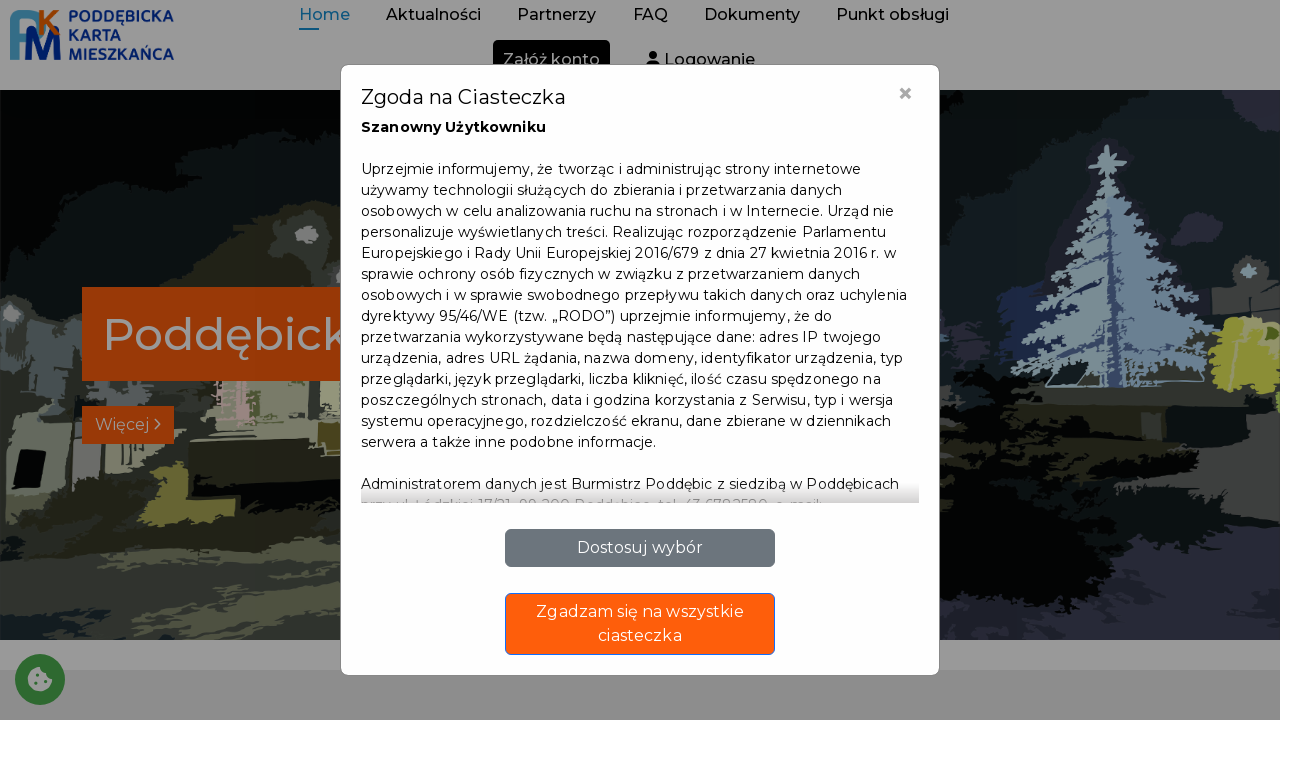

--- FILE ---
content_type: text/html;charset=UTF-8
request_url: https://kartamieszkanca.poddebice.pl/?kategoriaTag=%22Z%20Kart%C4%85%20Mieszka%C5%84ca%22
body_size: 24694
content:
<!DOCTYPE html>
<html lang="pl">

    <head>
        <meta charset="utf-8">
        <meta http-equiv="X-UA-Compatible" content="IE=edge">
        <meta name="viewport" content="width=device-width, initial-scale=1, shrink-to-fit=no">
        <meta name="description" content="Portal Mieszkańca wraz z Panelem Mieszkańca">
        <meta name="author" content="qb.com.pl">
        <meta name="keywords" content="Karta Mieszkańca">



            <title>Karta Mieszkańca</title>

        <meta name="deklaracja-dostępności" content=''>

        <script>
            if (window.location.hostname.indexOf("www") == 0) {
                window.location = window.location.href.replace("www.", "");
            }
        </script>

        <link rel="shortcut icon" href="/cmsImages/favicon.png" type="image/x-icon">
        <link rel="apple-touch-icon" type="image/x-icon" href='/cmsImages/favicon.png'>
        <link rel="apple-touch-icon" type="image/x-icon" sizes="72x72" href='/cmsImages/favicon.png?width=72'>
        <link rel="apple-touch-icon" type="image/x-icon" sizes="114x114" href='/cmsImages/favicon.png?width=114'>
        <link rel="apple-touch-icon" type="image/x-icon" sizes="144x144" href='/cmsImages/favicon.png?width=144'>
        <link rel="icon" type="image/png" sizes="192x192" href='/cmsImages/favicon.png?width=192'>

        <link rel="preconnect" href="https://fonts.googleapis.com">
        <link rel="preconnect" href="https://fonts.gstatic.com" crossorigin>
            <link href="https://fonts.googleapis.com/css2?family=Montserrat:wght@400;500;600;700&display=swap&subset=latin,latin-ext" rel="stylesheet">
        <link rel="stylesheet" href="/assets/n/css/fontello/css/icon_set_1.css">


        <link href="/cmsCSS/style-migracja.css" rel="stylesheet">

        <link href="/assets/n/css/bootstrap.min.css" rel="stylesheet">
        <link rel="stylesheet" href="/assets/visit/css/meanmenu.css">
        <link rel="stylesheet" href="/assets/visit/css/animate.css">
        <link rel="stylesheet" href="/assets/visit/css/swiper-bundle.css">
        <link rel="stylesheet" href="/assets/visit/css/backtotop.css">
        <link rel="stylesheet" href="/assets/visit/css/magnific-popup.css">

        <link rel="stylesheet" href="/assets/visit/css/font-awesome-pro.css">
        <link rel="stylesheet" href="/assets/visit/css/spacing.css">
        <link rel="stylesheet" href="/assets/visit/css/main.css">

        <style>
            :root {

                --kolorTekstuJasny: #878787;
                --kolorTekstuCiemny: #282828;
                --kolorIkon: #6C6D6F;
                --kolorTlaPodPrzyciski: #F2F2F2;


                --kolorOzdobnyGlowny: #178fd3;
                --kolorOzdobnyGlownyPol: #178fd320; <!-- 12.5% opacity -->
                --kolorOzdobnyGlownyGradient: ;
                --kolorOzdobnyDodatkowy: #fe5e0b;
                --kolorOzdobnyDodatkowyPol: #fe5e0b20;  <!-- 12.5% opacity -->
                --kolorOzdobnyDodatkowyGradient: ;
                --kolorAktywnychElementowMenu: #000000;
                --kolorPrzyciskuDoZaluj: #000000;

                /*Nadpisanie głównych zmiennych*/
                --swiper-theme-color: #178fd3;
                --bd-theme-primary: #178fd3;
                --bd-theme-primary-translucent: #178fd395;
                --bd-grey-1: #EBEBEB;
                --kolorInfo: #14A0EF;
                --kolorWarning: #ea9800;
                --kolorDanger: #d20014;
                --kolorSukces: #13a500;
                --kolorDisabled: #cbcbcb;

                --maxSzerokoscLogo: 200px;
                --paddingLogo: 10px 0 20px 10px;
                --paddingLogoMobilne: 0 0 0 20px;
                --bd-ff-heading: 'Montserrat', sans-serif;
                --bd-ff-body: 'Montserrat', sans-serif;
                --bd-ff-p: 'Montserrat', sans-serif;
                --bd-text-body: #000;
                --bd-fz-b: 12px;
                --bd-fz-p: 16px;
                --bd-fz-h1: 50px;
                --bd-fz-h2: 40px;
                --bd-fz-h3: 29px;
                --bd-fz-h5: 18px;
            }
        </style>

        <link href="/assets/n/css/icheck.css" rel="stylesheet">


        <!-- Frameworki -->
        <link href="/cmsCSS/jquery_fancybox.css" rel="stylesheet" type="text/css"/>
        <link href="https://cdnjs.cloudflare.com/ajax/libs/limonte-sweetalert2/10.10.0/sweetalert2.min.css" rel="stylesheet">
        <link rel="stylesheet" href="/assets/n/css/jquery.justified.css"/>
        <link rel="stylesheet" href="/assets/n/css/colorbox.css"/>


        <script src="/assets/n/js/jquery-2.2.4.min.js"></script>
        <script src="https://cdnjs.cloudflare.com/ajax/libs/limonte-sweetalert2/10.10.0/sweetalert2.min.js"></script>


        <!-- CSS dla Podstron -->

            <link href="/assets/n/css/lightbox2.css" rel="stylesheet">
            <link href="/cmsCSS/chosen.css" rel="stylesheet" type="text/css"/>
            <link href="/css/opentip.css" rel="stylesheet" type="text/css"/>
            <script src="/js/opentip-jquery.js"></script>
            <script src="/cmsJS/chosen.js"></script>
            <script src="/cmsJS/jquery_fancybox.js"></script>















        <!-- Skrypty WCAG -->
        <script>
            const oczyszczanieLightBoxaLimit = 10;
            var oczyszczanieLightBoxaCount = 0;
            const oczyszczanieLightBoxaInterwalWMS = 100;
            oczyscWcagowoLightBoxa = function () {
                if ($('.lb-image').size() == 0) {
                    if (oczyszczanieLightBoxaCount < oczyszczanieLightBoxaLimit) {
                        ++oczyszczanieLightBoxaCount;
                        setTimeout(oczyscWcagowoLightBoxa, oczyszczanieLightBoxaInterwalWMS);
                    }
                    return;
                }
                $('.lb-image').attr({
                    alt: "",
                    role: "presentation"
                });

                $('.lb-prev').attr("title", "confij");
                $('.lb-next').attr("title", "dalej");
            }

            oczyscWcagowoLightBoxa();

            var naDatePickerze = false;
            var naDatePickerzePrevMonth;
            var naDatePickerzePrevYear;
            wcagOnDatePickerKeyDown = function (event, wybierak) {
                if (event.keyCode > 37 && event.keyCode < 42) { //tylko kursory
                    if (naDatePickerze === false) {
                        if (event.keyCode === 40) { //kursor w dół
                            naDatePickerze = true;
                            $('#datepicker-do-przeczytania').html('Użyj strzałek bo wyboru daty,<br/>przycisku enter aby potwierdzić<br/>wybór, przycisku escape aby<br/>zamknąć kalendarz.');
                        }
                    } else {
                        var zaznaczonaData = wybierak.data('datepicker').viewDate;
                        var sformatowanaData = zaznaczonaData.toISOString().slice(0, 10);

                        var czyDopisywacTekst = false;
                        if (naDatePickerzePrevYear && naDatePickerzePrevYear != zaznaczonaData.getYear()) {
                            if (event.shiftKey === false || event.ctrlKey === false) {
                                $('#datepicker-do-przeczytania').html('Aby zmienić datę o rok,<br/>naciśnij shift + control + strzałkę.<br/>');
                                czyDopisywacTekst = true;
                            }
                        } else if (naDatePickerzePrevMonth && naDatePickerzePrevMonth != zaznaczonaData.getMonth() + 1) {
                            if (event.shiftKey === false) {
                                $('#datepicker-do-przeczytania').html('Aby zmienić datę o miesiąc,<br/>naciśnij shift + strzałkę.<br/>');
                                czyDopisywacTekst = true;
                            }
                        }

                        if (czyDopisywacTekst) {
                            $('#datepicker-do-przeczytania').append('Wskazano: ' + sformatowanaData + '.');
                        } else {
                            $('#datepicker-do-przeczytania').html('Wskazano: ' + sformatowanaData + '.');
                        }

                        naDatePickerzePrevMonth = zaznaczonaData.getMonth() + 1;
                        naDatePickerzePrevYear = zaznaczonaData.getYear();
                    }
                }

                if (event.keyCode === 16 || event.keyCode === 17 || event.keyCode === 18) { //shift ctrl alt
                    event.stopPropagation();
                }
            }

            wcagOnDatePickerShow = function () {
                naDatePickerze = false;
                if ($('.datepicker > #do-przeczytania').size() === 0) {
                    $('.datepicker').append('<p style="margin-top: 1em; margin-bottom: -0.2em; text-align: center;" id="datepicker-do-przeczytania" aria-live="assertive"></p>');
                }
                $('#datepicker-do-przeczytania').html('');
            }
        </script>

        <link href="/cmsCSS/custom.css?v=1.5" rel="stylesheet" type="text/css"/>
        <link rel="stylesheet" href="/cmsCSS/v-custom.css">

<style>
    


    .tour_list_desc h3 a {
        color: #000000;
    }

    #mojPanel {
        background-color: var(--kolorOzdobnyGlowny);

    }
    .ofertaCyfra {
        color: var(--kolorOzdobnyGlowny);
    }
    .price_list {
        color: var(--kolorOzdobnyGlowny);
    }
    .ribbon_3.popular span {
        background: linear-gradient(var(--kolorOzdobnyGlowny) 0%, var(--kolorOzdobnyGlownyGradient) 100%);
    }

    .ribbon_3.popular span::before, .ribbon_3.popular span::after {
        border-left: 3px solid var(--kolorOzdobnyGlowny);
        border-right: 3px solid transparent;
        border-bottom: 3px solid transparent;
        border-top: 3px solid var(--kolorOzdobnyGlowny);
    }

    .ribbon_3.polecane span {
        background: linear-gradient(var(--kolorOzdobnyDodatkowy) 0%, var(--kolorOzdobnyDodatkowyGradient) 100%);
    }

    a.box_news:hover h4 {
        color: var(--kolorOzdobnyGlowny);
    }

    a.box_news figure figcaption {
        background-color: var(--kolorOzdobnyDodatkowy);
    }

    .irs-from, .irs-single, .irs-to {
        background: var(--kolorOzdobnyGlowny);
    }

    #carousel-home .owl-carousel .owl-slide {
        height: 650px;
    }

    .aktualnosciManuWybrane a {
        color: var(--kolorAktywnychElementowMenu);
        padding-left: 10px !important;
        font-weight: bold;
    }

    .aktualnosciManuWybrane a:hover {
        color: var(--kolorOzdobnyGlowny);
    }

    .pelneSerce:before {
        color: var(--kolorOzdobnyGlowny) !important;
    }


    .wyroznionyPrzycisk {
        background: var(--kolorOzdobnyGlowny) !important;
    }

    .btn-pokaz-wiecej {
        background: var(--kolorOzdobnyGlowny);
    }

    /*Typography and buttons*/
    h2 span, h3 span, h4 span, h5 span, h6 span {
        color: var(--kolorOzdobnyGlowny);
    }

    a.button_intro, .button_intro {
        background: var(--kolorOzdobnyGlowny);
    }

    a.button_intro:hover, .button_intro:hover {
        color: var(--kolorOzdobnyGlowny) !important;
    }

    a.button_intro:hover, .button_intro:hover {
        color: var(--kolorOzdobnyGlowny);
    }

    a.button_drop, .button_drop {
        color: var(--kolorOzdobnyGlowny) !important;
    }

    a.button_drop.outilne, .button_drop.outline {
        color: var(--kolorOzdobnyGlowny);
    }

    a.btn_1, .btn_1, .input-group button {
        background: var(--kolorOzdobnyDodatkowy);
    }

    a.btn_1.white, .btn_1.white {
        color: var(--kolorOzdobnyGlowny);
    }

    a.btn_1.outline:hover, .btn_1.outiline:hover, input .btn_1.outiline:hover {
        background: var(--kolorOzdobnyGlowny);
        border: 2px solidvar(--kolorOzdobnyGlowny);
    }

    a.btn_1:hover, .btn_1:hover, a.btn_1.white:hover, .btn_1.white a:hover {
        background-color: var(--kolorOzdobnyDodatkowy);
        color: #FFFFFF;
    }

    .filter_type h6 i {
        color: var(--kolorOzdobnyGlowny);
    }

    #iCzasParkowania {
        background: var(--kolorOzdobnyDodatkowy);
    }

    button.btn_map, a.btn_map {
        background: var(--kolorOzdobnyGlowny) !important;
    }

    #map-directions-panel {
        display: none;
        position: absolute;
        top: 60px;
        left: 10px;
        z-index: 5;
        background-color: #fff;
        padding: 5px;
        border: 1px solid #999;
        text-align: center;
        font-family: 'Roboto', 'sans-serif';
        line-height: 30px;
        padding-left: 10px;
        height: 70%;
        width: 20%;
        min-width: 19em;
        max-width: 30em;
        overflow-y: scroll;
    }


    #search .btn_1.green {
        background: var(--kolorOzdobnyGlowny);
    }

    /* Header */
    header#colored.sticky {
        background-color: var(--kolorOzdobnyGlowny);
        border-bottom: 2px solidvar(--kolorOzdobnyGlowny)
    }

    .dropdown-cart .dropdown-menu {
        border-top: 2px solidvar(--kolorOzdobnyGlowny);
    }

    .dropdown-cart .dropdown-menu:before {
        border-bottom-color: var(--kolorOzdobnyGlowny);
    }

    ul#cart_items li strong > a:hover {
        color: var(--kolorOzdobnyGlowny);
    }





    ul#top_links a:hover {
        color: var(--kolorOzdobnyGlowny);
    }

    ul.top_links a:hover {
        color: var(--kolorOzdobnyGlowny);
    }

    ul#top_tools a {
        color: #fff;
    }

    ul#top_tools a:hover {
        color: var(--kolorOzdobnyGlowny);
    }

    .dropdown-mini .dropdown-menu {
        border-top: 2px solidvar(--kolorOzdobnyGlowny);
    }

    .dropdown-mini .dropdown-menu:before {
        border-bottom-color: var(--kolorOzdobnyGlowny);
    }

    .dropdown-mini .dropdown-menu ul#lang_menu li a {
        color: #555 !important;
    }

    .dropdown-mini .dropdown-menu ul#lang_menu li a:hover {
        color: var(--kolorOzdobnyGlowny) !important;
    }

    a.cart_bt strong {
        background-color: var(--kolorOzdobnyGlowny);
    }

    /* Content and common */


    #search .nav-tabs > li.active > a,
    #search .nav-tabs > li.active > a:hover,
    #search .nav-tabs > li.active > a:focus {
        background-color: var(--kolorOzdobnyGlowny);
    }

    .cbp_tmtimeline:before {
        background: var(--kolorOzdobnyGlowny) !important;
    }

    .cbp_tmtimeline > li .cbp_tmicon {
        color: var(--kolorOzdobnyGlowny) !important;
        box-shadow: 0 0 0 3px var(--kolorOzdobnyGlowny) !important;
    }

    .input-group button:hover, .input-group button:focus {
        /*background-color: var(--kolorOzdobnyGlowny);*/
        /*border-color: var(--kolorOzdobnyGlowny)*/
    }

    .other_tours ul li a:hover {
        color: var(--kolorOzdobnyGlowny);
    }

    .bs-wizard > .bs-wizard-step > .bs-wizard-dot:after {
        background: var(--kolorOzdobnyGlowny);
    }

    .form_title h3 strong {
        background-color: var(--kolorOzdobnyGlowny);
    }

    .features-content {
        background-color: var(--kolorOzdobnyGlowny);
    }

    #Img_carousel .sp-selected-thumbnail {
        border-bottom: 2px solidvar(--kolorOzdobnyGlowny);
    }


    #directions {
        background-color: var(--kolorOzdobnyGlowny);
    }

    ul.list_ok li:before {
        color: var(--kolorOzdobnyGlowny);
    }

    ul.list_order li span {
        background-color: var(--kolorOzdobnyGlowny);
    }

    .tooltip-back {
        background: var(--kolorOzdobnyGlowny);
    }

    .tooltip-content-flip .tooltip-front::after, .tooltip-content-flip .tooltip-back::after {
        border-top: 10px solidvar(--kolorOzdobnyGlowny);
    }

    .banner h4 {
        color: var(--kolorOzdobnyGlowny);
    }

    .banner.colored {
        background: var(--kolorOzdobnyGlowny);
        margin-bottom: 0;
    }

    /* Menu */
    /*First level styles */
    .main-menu > ul > li:hover > a {
        color: var(--kolorOzdobnyGlowny);
    }

    .main-menu ul ul:before {
        border-bottom-color: var(--kolorOzdobnyGlowny);
    }

    /* Submenu */
    .main-menu ul ul,
    .main-menu ul .menu-wrapper {
        border-top: 2px solidvar(--kolorOzdobnyGlowny);
    }

    .main-menu ul ul li:hover > a {
        color: var(--kolorOzdobnyGlowny);
    }


    #plain .main-menu > div > ul > li > a:hover, #colored .main-menu > div > ul > li > a:hover {
        color: var(--kolorOzdobnyGlowny);
    }
    #top_tools:hover li a {
        color: var(--kolorOzdobnyGlowny) !important;
    }

    .search-overlay-menu .search-overlay-close:hover, .search-overlay-menu form button:hover {
        color: var(--kolorOzdobnyGlowny);
    }

    @media only screen and (max-width: 991px) {
        /* Menu */
        .main-menu ul li a:hover,
        a.show-submenu:hover,
        a.show-submenu:focus,
        a.show-submenu-mega:hover,
        a.show-submenu-mega:focus {
            color: var(--kolorOzdobnyGlowny) !important;
        }

        .main-menu ul ul,
        .main-menu ul .menu-wrapper {
            border-top: none;
        }
    }

    @media only screen and (min-width: 992px) {
        .main-menu ul ul, .main-menu ul li .menu-wrapper {
            border-top: 2px solid var(--kolorOzdobnyGlowny);
        }
    }


    /*-------- Date dropper/Time dropper --------*/
    div.datedropper.primary:before,
    div.datedropper.primary .pick-submit,
    div.datedropper.primary .pick-lg-b .pick-sl:before,
    div.datedropper.primary .pick-m,
    div.datedropper.primary .pick-lg-h {
        background-color: var(--kolorOzdobnyGlowny) !important;
    }

    div.datedropper.primary .pick-y.pick-jump,
    div.datedropper.primary .pick li span,
    div.datedropper.primary .pick-lg-b .pick-wke,
    div.datedropper.primary .pick-btn {
        color: var(--kolorOzdobnyGlowny);
    }

    #td-clock-0 .td-clock .td-time span.on {
        color: var(--kolorOzdobnyGlowny) !important;
    }

    #td-clock-0 .td-lancette {
        color: var(--kolorOzdobnyGlowny) !important;
        border: 2px solid var(--kolorOzdobnyGlowny) !important;
    }

    #td-clock-0 .td-clock {
        box-shadow: 0 0 0 1px var(--kolorOzdobnyGlowny), 0 0 0 8px rgba(0, 0, 0, 0.05) !important;
    }

    #td-clock-0 .td-clock:before {
        border-color: var(--kolorOzdobnyGlowny) !important;
    }

    .td-select svg {
        stroke: var(--kolorOzdobnyGlowny) !important;
    }

    partnerzy-map-toggle
    #td-clock-0 .td-lancette div:after {
        background: var(--kolorOzdobnyGlowny) !important;
    }

    #td-clock-0 .td-select:after {
        box-shadow: 0 0 0 1px var(--kolorOzdobnyGlowny) !important;
    }

    /*-------- Map --------*/
    .btn_infobox_get_directions, a.btn_infobox_phone {
        color: var(--kolorOzdobnyGlowny);
    }

    a.btn_infobox, .btn_infobox {
        background-color: var(--kolorOzdobnyGlowny);
    }

    .view_on_map:before {
        color: var(--kolorOzdobnyGlowny);
    }

    #map_filter ul li a:hover,
    #map_filter ul li a.active {
        color: var(--kolorOzdobnyGlowny);
    }

    /*-------- Shop --------*/
    .shop-item .image-box .item-options .btn_shop:hover {
        background: var(--kolorOzdobnyGlowny) !important;
    }

    .prod-tabs .tab-btns .tab-btn.active-btn {
        color: var(--kolorOzdobnyGlowny) !important;;
    }

    .btn_cart_outine:hover {
        background: var(--kolorOzdobnyGlowny);
        border: 2px solidvar(--kolorOzdobnyGlowny);
    }

    .card-header a .indicator {
        color: var(--kolorOzdobnyGlowny);
    }

    .highlighted span, .highlighted span:before, .highlighted span:after {
        background-color: var(--kolorOzdobnyGlowny);
    }

    .strip_booking .date .month {
        background-color: var(--kolorOzdobnyDodatkowy);
    }

    .strip_booking .date .day strong {
        color: var(--kolorOzdobnyDodatkowy);
    }

    .strip_booking h3.hotel_booking:before, .strip_booking h3.tours_booking:before, .strip_booking h3.transfers_booking:before {
        color: var(--kolorOzdobnyDodatkowy);
    }

    #fWniosekBiletowy .form_title h3 strong {
        background-color: var(--kolorOzdobnyDodatkowy);
    }

    .normalnaCzcionka a {
        /*color: var(--kolorOzdobnyGlowny) !important;*/
    }

    .DF .duzaCzcionka a {
        /*color: var(--kolorOzdobnyGlowny) !important;*/
    }

    .WK .normalnaCzcionka a {
        /*color: var(--kolorOzdobnyGlowny) !important;*/
    }

    .DF .normalnaCzcionka a {
        color: inherit !important;
    }

    .WK .kontrast a {
        /*color: var(--kolorOzdobnyGlowny) !important;*/
    }

    .WK .content a, .WK .cmsContainer a  {
        /*color: var(--kolorOzdobnyGlowny);*/
    }

    .WK .cmsContainer span  {
        /*color: var(--kolorOzdobnyGlowny) !important;*/
    }

    .WK .content a.btn_map {
        color: #FFF !important;
    }




    .maCosDoZrobienia:after {
        background: var(--kolorOzdobnyDodatkowy);
    }

    .btn_full_outline {
        border: 2px solid var(--kolorOzdobnyGlowny) !important;
        color: var(--kolorOzdobnyGlowny) !important;
    }

    .btn_full_outline:hover, .btn_full_outline.wybrany {
        color: #FFF !important;
        background: var(--kolorOzdobnyGlowny);
        border: 2px solidvar(--kolorOzdobnyGlowny);
    }

    #price_single_main span {
        color: var(--kolorOzdobnyGlowny) !important;
    }

    .wyroznionyBilet, .btn_full_outline.wyroznionyBilet {
        border: 2px solidvar(--kolorOzdobnyGlowny);
        color: var(--kolorOzdobnyGlowny) !important;
    }

    .wyroznionyBilet:hover, .wyroznionyBilet.wybrany {
        border: 2px solid var(--kolorOzdobnyGlowny) !important;
        background: var(--kolorOzdobnyGlowny) !important;
        color: #FFF !important;
    }

    .wyroznionyBilet:after {
        content: '★';
        position: absolute;
        top: -12px;
        right: 4px;
        font-size: 2em;
        color: var(--kolorOzdobnyGlowny) !important;
    }

    .btn_full_outline.wybrany:hover {
        background: #333 !important;
        border: 2px solid #333 !important;
    }

    /*LOGO*/
    header.sticky #logo_home h1 a, header.sticky #logo_home h2 a {
        background-image: url(cmsImages/logo_sticky.png);
        background-size: contain;
    }

    #logo_home h1 a, header#colored #logo_home h1 a, #logo_home h2 a, header#colored #logo_home h2 a {
        width: 160px;
        height: 34px;
        display: block;
        background-image: url(cmsImages/logo.png);
        background-repeat: no-repeat;
        background-position: left top;
        background-size: auto 34px;
        text-indent: -9999px;
    }

    header.sticky #logo_home h1 a, header#plain #logo_home h1 a, header.sticky #logo_home h2 a, header#plain #logo_home h2 a {
        width: 160px;
        height: 34px;
        display: block;
        background-image: url(cmsImages/logo_sticky_2x.png);
        background-repeat: no-repeat;
        background-position: left top;
        background-size: auto 34px;
        text-indent: -9999px;
    }


    body {
        color: #000000;
    }

    .switch-ios.switch-light, .card-header a, ul#cat_nav li a, .strip_all_tour_list, #filters_col label, h1, h2, h3, h4, h5, h6,
    a#filters_col_bt, #plain .main-menu > div > ul > li > a, #colored .main-menu > div > ul > li > a,
    .tabs nav a, .post_info, .post_info a, .form-control, a.box_news, #profil h6, .table, ul.info_booking li strong, .strip_booking h3,
    .strip_booking h3 span, ul.info_booking, .box_style_1, .wishlist:before, .polub, .card-header h4 a span,
    .sticky .main-menu > div > ul > li > a {
        color: #000000;
    }




    main.plain {
        margin-top: 98px
    }

    header>.container>.row {
        height: auto;
    }

    .sweet-alert button {
        background-color: 00A0E3 !important;
    }

    .wybranyPunkt h6 {
        background: var(--kolorOzdobnyGlowny);
    }

    @media not all, not all, only screen and (-webkit-min-device-pixel-ratio: 2), not all {
        header#colored #logo_home h1 a, header#colored #logo_home h2 a {
            background-image: url(cmsImages/logo_sticky_2x.png);
        }

        #logo_home h1 a, #logo_home h2 a {
            background-image: url(cmsImages/logo_2x.png);
            background-size: contain;
        }

        header.sticky #logo_home h1 a, header#plain #logo_home h1 a, header.sticky #logo_home h2 a, header#plain #logo_home h2 a {
            background-image: url(cmsImages/logo_sticky_2x.png);
            background-size: contain;
        }


        header.sticky#colored #logo_home h1 a, header.sticky#colored #logo_home h2 a {
            background-image: url(cmsImages/logo_sticky_2x.png);
            background-size: contain;
        }

    }

    @media not all, not all, only screen and (-webkit-min-device-pixel-ratio: 2) and (max-width: 991px), not all {
        header#colored #logo_home h1 a, header#colored #logo_home h2 a {
            background-image: url(cmsImages/logo_sticky_2x.png);
            background-size: contain;
            max-width: 150px;
        }

        #logo_home h1 a, #logo_home h2 a {
            background-image: url(cmsImages/logo_2x.png);
            background-size: contain;
            max-width: 150px;
        }

        header.sticky #logo_home h1 a, header#plain #logo_home h1 a, header.sticky #logo_home h2 a, header#plain #logo_home h2 a {
            background-image: url(cmsImages/logo_sticky_2x.png);
            background-size: auto 34px;
            max-width: 150px;
        }


        #search_bar_container {
            background-color: var(--kolorOzdobnyGlowny);
        }

        #nav-search-in {
            background: var(--kolorOzdobnyDodatkowy);
        }
        #nav-search-in-content{
            background: var(--kolorOzdobnyDodatkowy) !important;
        }

        .progress {
            margin-top: 10px;
        }

        .progress-bar {
            background-color: var(--kolorOzdobnyGlowny);
        }

        #listaAktualnosciWrapper .cbp_tmlabel p {
            color: var(--kolorTekstuCiemny);
        }

        #carousel-home .owl-carousel .owl-slide {
            height: 720px;
        }
        /*a.btn_1, .btn_1 {*/
        /*    font-size: 0.7em;*/
        /*}*/
    }
    .wyroznione, #mojPanel {
        background: var(--kolorAktywnychElementowMenu);
    }

    .clockpicker-popover {
        margin-left: -120px;
        margin-top: -320px;
    }
    .box_style_2 a.phone, .box_style_4 a.phone {
        color: var(--kolorOzdobnyGlowny);
    }

    body.WK header #logo_home h1 a {
        background-image: url('/cmsImages/logo.png') !important;
    }


    /*UKRYCIE ELEMENTÓW DLA JĘZYKA UKRAIŃSKIEGO*/

    /*UŻYCIE ZMIENNYCH DLA WIDOKU*/


    /** Style dla formularzy */
    .required {
        font-size: 20px;
        color: red;
        vertical-align: text-top;
        position: absolute;
        right: -10px;
        top: 4px;
    }
    label {
        position: relative;
    }
    .poleZBledem {
        border: 1px solid #f00;
    }
    .opisBledu {
        color: red;
        text-align: right;
        display: block;
        font-size: 12px;
        line-height: 16px !important;
        max-height: 0;
        opacity: 0;
        overflow: hidden;
        transition: max-height 0.5s ease-in-out, opacity 0.5s ease-in-out, padding 0.5s ease-in-out;
    }
    .opisBledu.visible {
        max-height: 100px;
        opacity: 1;
    }
    .opisBledu ul {
        list-style-position: inside;
        margin-top: 5px;
    }

</style>

        <style>
            .menu_dodatkowe {
    display: none !important;
}
        </style>


            <meta property="og:url" content="https://kartamieszkanca.poddebice.pl"/>
            <meta property="og:type" content="website"/>
            <meta property="og:title" content="Karta Mieszkańca"/>
            <meta property="og:description" content="Portal Mieszkańca wraz z Panelem Mieszkańca"/>
            <meta property="og:image"
                  content='https://kartamieszkanca.poddebice.pl/cmsImages/banerFacebook.jpg'/>
            <meta property="og:image:alt" content="Karta Mieszkańca"/>


<script>
    $( document ).ready(function() {
        var focusableElementsInFooter = $('footer').children().find('button, a, input, select, textarea, [tabindex]:not([tabindex="-1"])');
        if (focusableElementsInFooter.length > 0) {
            focusableElementsInFooter[0].addEventListener('focusin', function () {
                window.scrollTo(0, document.body.scrollHeight);
            });
        }

        var focusableElementsInMainMenu = $('body>header').children().find('button, a, input, select, textarea, [tabindex]:not([tabindex="-1"])');
        if ( focusableElementsInMainMenu.length > 0 ) {
            focusableElementsInMainMenu[focusableElementsInMainMenu.length - 1].addEventListener('focusin', function () {
                window.scrollTo(0, 0);
            });
        }

        var TAB_KEYCODE = 9;

        function uzytkownikZmienilFocusNaPoprzedniElementZaPomocaKlawiatury(e) {
            if ( e && e.keyCode == TAB_KEYCODE && e.shiftKey == true ) {
                var stickyMenu = $('header.sticky');
                if ( stickyMenu.length == 0 ) {
                    return;
                }
                var focusedElement = $(':focus');
                if ( focusedElement.length == 0 ) {
                    return;
                }

                var focusedElementTopPos = focusedElement.offset().top - $(document).scrollTop();
                var menuHeight = stickyMenu.outerHeight();
                var focusedElementIsUnderMenu = focusedElementTopPos < menuHeight;

                if ( focusedElementIsUnderMenu ) {
                    window.scrollTo(0, focusedElement.offset().top - menuHeight);
                    // console.log('$(window).scrollTop(): ' + $(window).scrollTop());
                }
            }
        }

        document.addEventListener('keyup', uzytkownikZmienilFocusNaPoprzedniElementZaPomocaKlawiatury);
    });
</script>
<style>
    .skip-link-container:focus-within {
        transform: translateY(0%);
    }

    .skip-link-container {
        z-index: 9999;
        background: #000000;
        border: #FFFFFF solid 1px;
        /*height: 30px;*/
        left: 12%;
        padding: 8px;
        position: absolute;
        transform: translateY(-400%);
        /*transition: transform 0.3s;*/
    }
    .skip-link-container>a {
        color: #FFFFFF;
    }
</style>
<script>
    skipToFirstFocusableElementInside = function(elementQueryToChceck) {
        var elementyFocusowalne = $(elementQueryToChceck).find('button, a, input, select, textarea, [tabindex]:not([tabindex="-1"])');

        for ( var i = 0; i < elementyFocusowalne.length; ++i ) {
            var iterowanyElement = elementyFocusowalne[i];
            var elementWidocznyNaEkranie = iterowanyElement.getBoundingClientRect().left > 0 && iterowanyElement.getBoundingClientRect().top > 0
            if ( elementWidocznyNaEkranie ) {
                iterowanyElement.focus();
                break;
            }
        }
    };
</script>

        <link rel="stylesheet" href="https://unpkg.com/leaflet@1.9.1/dist/leaflet.css" integrity="sha256-sA+zWATbFveLLNqWO2gtiw3HL/lh1giY/Inf1BJ0z14=" crossorigin=""/>
        <script src="https://unpkg.com/leaflet@1.9.1/dist/leaflet.js" integrity="sha256-NDI0K41gVbWqfkkaHj15IzU7PtMoelkzyKp8TOaFQ3s=" crossorigin=""></script>
        <script src="/assets/n/js/icheck.min.js"></script>


    </head>


<body>

<!--[if lte IE 9]>
<p class="browserupgrade">Używasz <strong>przestarzałej</strong> przeglądarki. Prosimy <a href="https://browsehappy.com/">zaktualizuj ją</a> aby zwiększyć przyjemność z przeglądania strony i bezpieczeństwo.</p>
<![endif]-->

<!-- pre loader area start -->

<!-- pre loader area end -->

<!-- back to top start -->
<div class="progress-wrap">
    <svg class="progress-circle svg-content" width="100%" height="100%" viewBox="-1 -1 102 102">
        <path d="M50,1 a49,49 0 0,1 0,98 a49,49 0 0,1 0,-98" />
    </svg>
</div>
<!-- back to top end -->

<!-- Baner aplikacji (ukryty na Safari przez JS) -->


<!-- header area start -->
<header>
    <nav class="skip-link-container">
        <button style="font-weight: bold; font-size: large" onclick="skipToFirstFocusableElementInside('main');">
            Pomiń menu główne
        </button><br/>
    </nav>




    <div class="bd-header__section bd-header__transparent">
        <div class="bd-header__main" id="header-sticky">
            <div id="mainMenu" class="cmsContainer">
	<div id="module_865"  >



<div class="row" style="align-items: stretch;height: 100%">

    <div class="col-xxl-2 col-xl-2 col-lg-2 col-md-6 col-5" style="padding-right: 0; ">
        <div class="logo">
            <a tabindex="-1" href="/pl/home?" title="powrót do strony głównej">
                <img style="margin-top:0;max-width: 100%;" src="/cmsImages/logo.png" alt="logo">
            </a>
        </div>
    </div>

    <div class="col-lg-8 d-none d-lg-block">
        <div class="d-flex justify-content-center" style="align-items:center;height: 100%">
            <div class="main-menu">
                <nav id="mobile-menu" style="text-align: center;">
                    <ul>






                            <li  class=" menu-wybrane" id="menuItem_367">
                                <a 
                                   href="/pl/home">Home
                                </a>


                                    </li>









                            <li  class=" " id="menuItem_590">
                                <a 
                                   href="/pl/aktualnosci">Aktualności
                                </a>


                                    </li>









                            <li  class=" " id="menuItem_407">
                                <a 
                                   href="/pl/partnerzy">Partnerzy
                                </a>


                                    </li>









                            <li  class=" " id="menuItem_412">
                                <a 
                                   href="/pl/faq-pytania-ogolne">FAQ
                                </a>


                                    </li>









                            <li  class=" " id="menuItem_432">
                                <a 
                                   href="/pl/faq-dokumenty">Dokumenty
                                </a>


                                    </li>









                            <li  class=" " id="menuItem_417">
                                <a 
                                   href="/pl/punkty-obslugi">Punkt obsługi
                                </a>


                                    </li>









                            <li  class=" " id="menuItem_392">
                                <a 
                                   href="/pl/rejestracja">Załóż konto
                                </a>


                                    </li>






                                        <li class="">
                                            <a href='/pl/login'>
                                                <span class="fa-solid fa-user"></span> Logowanie
                                            </a>
                                        </li>



                        </li>
                    </ul>
                </nav>
            </div>
        </div>
    </div>


    <div class="d-block d-lg-none col-6" style="margin-left: auto;padding: 0;min-width: 270px;position: absolute;right: 0;bottom: 0;top: 0;">
        <div class="d-flex justify-content-end wyroznioneMenuGlowne " style="align-items: center">
            <div class="bd-header__main-right d-flex justify-content-end align-items-center" style="margin-left: 0;min-width: 120px;">
                <div style="position: relative;">

                                <div class="bd-border-btn d-none wyroznionyPrzyciskMenu" style="padding: 15px 0;text-align: right;display: inline !important;border:none;margin-right: 0">
                                    <a
                                    href='/pl/login'
                                    class="bd-header__search-btn" style="padding: 5px 15px;">
                                        <span class="fa-solid fa-user"></span> Zaloguj
                                    </a>
                                </div>




                    <div class="bd-header__hamburger">
                        <button type="button" class="hamburger-btn offcanvas-open-btn" style="position: absolute;top: 0;right: 15px;">
                            <span><span class="sr-only">Otwórz / zamknij menu</span></span>
                            <span></span>
                            <span></span>
                        </button>
                    </div>
                </div>
            </div>

        </div>
    </div>

</div>




<script>
    $('a[href*="rejestracja"]').addClass('wyroznione');
    $('a[href*="rejestracja"]').parent().addClass('wyroznioneWrapper');

        $('a[href*="zakup"]').addClass('wyroznione');
        $('a[href*="formularz"]').addClass('wyroznione');
        $('a[href*="zakup"]').parent().addClass('wyroznioneWrapper');
        $('a[href*="formularz"]').parent().addClass('wyroznioneWrapper');


</script>

	</div>
            </div>
        </div>
    </div>
</header>
<!-- header area end -->




<!-- offcanvas area start -->
<div class="offcanvas__area">
    <div class="offcanvas__wrapper">
        <div class="offcanvas__content">
            <div class="offcanvas__top mb-20 d-flex justify-content-between align-items-center">
                <div class="offcanvas__logo logo">
                    <a href="/pl/home?">
                        <img style="height: 50px;padding: 0;" src="/cmsImages/logo.png" alt="logo">
                    </a>
                </div>
                <div class="offcanvas__close">
                    <button class="offcanvas__close-btn offcanvas-close-btn">
                        <span class="fal fa-times"><span class="sr-only">Ładowanie</span></span>
                    </button>
                </div>
            </div>





            <div class="mobile-menu fix mb-20">
            </div>



                <div class="offcanvas__social">

<ul>

        <li><a target="_blank" href='https://www.facebook.com/profile.php?id=100063652492058​'><span class="fab fa-facebook-f"></span><span class="sr-only">Facebook</span></a></li>
        
        
        <li><a target="_blank" href='https://www.youtube.com/channel/UC_vh4anbq8xreL3Q-FZV4fw/videos'><span class="fab fa-youtube"></span><span class="sr-only">Youtube</span></a></li>
        
        

</ul>                </div>

        </div>
    </div>
</div>
<div class="body-overlay"></div>
<!-- offcanvas area end -->
<main>

    <div class="align-items-center bd-services__area">
        <div class="container">

        </div>
    </div>

    <div class="cmsContainer" id="kontenerGlowny">
	<div id="module_292654"  >

        <!-- slider area start -->
        <div class="bd-slider__section">
            <div class="bd-slider__active bd-slider__wrapper swiper-container">
                <div class="swiper-wrapper">
                            <div class="swiper-slide bd-slider__item bd-slider__height include-bg d-flex align-items-center"
                                 data-background='/res/688/2915/BANER_PODD_TRAS_KOSC.png?1680x500&crop&q=0.99'>
                                <div class="container">
                                    <div class="row justify-content-center">
                                        <div class="col-md-12">
                                            <div class="bd-slider__content">
                                                    <h3 style="" class="bd-slider__title" data-animation="fadeInUp" data-delay=".5s">Poddębicka Karta Mieszkańca</h3>
                                                    <div class="bd-slider__btn" data-animation="fadeInUp" data-delay=".9s">
                                                        <a data-article-id="684" href="/pl/aktualnosci/poddebicka-karta-mieszkanca-684" title="Poddębicka Karta Mieszkańca" class="btn btn-kontra">Więcej<span>
                                        <i class="fa-regular fa-angle-right"></i></span></a>
                                                    </div>
                                            </div>
                                        </div>
                                    </div>
                                </div>
                            </div>
                </div>



            </div>
        </div>
        <!-- slider area end -->

	</div>
</div>

    <div class="cmsContainer pt-30" id="kontenerDolny">
	<div id="module_292703"  >

<section style="background-color: var(--bd-grey-1)">

    <div class="container">

        <div class="bd-services__area pt-60 naglowekZOpisem">
            <div class="container">
                <div class="row">
                    <div class="col-12">
                        <div class="bd-section__title-wrapper text-center mb-30 wow fadeInUp" style="visibility: visible; animation-name: fadeInUp;">
                            <h2 class="bd-section__title">Partnerzy karty</h2>
                            <p class="mb-5"></p>
                        </div>
                    </div>
                </div>
            </div>
        </div>

        <div class="bd-services__area pt-30 menuZdjeciaOpis" id='partnerzy_top10'>
            <div class="container">
                <div class="row">




                        <div class="p-relative">
                            <div class="swiper-container bd-testimonial-1">
                                <div class="swiper-wrapper">





                                            <div class="swiper-slide">


                                        <div >
                                            <div class="bd-services-2__item text-center mb-30 wow fadeInUp"
                                                 style="
                                                 height: 276px;

                                                 background-image:url('/assets/n/img/placeholder-image.jpg?size=580x435&crop')">
                                                <a aria-hidden="true" href="/pl/partnerzy/firma-animal-image-ewa-grabska---gawrysiak-230006">
                                                    <span class="sr-only">
                                                        Firma Animal Image Ewa Grabska - Gawrysiak
                                                    </span>
                                                </a>




                                            </div>


                                            <h3 class="bd-services-2__title">
                                                <a href="/pl/partnerzy/firma-animal-image-ewa-grabska---gawrysiak-230006">
                                                    Firma Animal Image Ewa Grabska - Gawrysiak
                                                </a>
                                            </h3>

                                                <div class="bd-services-2__content">
                                                    <ul style="list-style: none;">
                                                        <li>
                                                            <a target="_blank" href="https://www.google.pl/maps/search/Kilińskiego 6 99-200 Poddębice">
                                                                <i class="fa-solid fa-map-location-dot fa-fw"></i> Kilińskiego 6 99-200 Poddębice
                                                            </a>
                                                         </li>


                                                        <li>
                                                                    <a 
                                                                       aria-label="telefon: 601392988"
                                                                       href="tel:601392988"
                                                                       class="phone"><i class="fa-solid fa-phone fa-fw"></i> 601392988</a><br/>
                                                        </li>

                                                    </ul>
                                                </div>

                                        </div>

                                            </div>





                                            <div class="swiper-slide">


                                        <div >
                                            <div class="bd-services-2__item text-center mb-30 wow fadeInUp"
                                                 style="
                                                 height: 276px;

                                                 background-image:url('/res/69965/70268/logo_indian_poziom.png?size=580x435&crop')">
                                                <a aria-hidden="true" href="/pl/partnerzy/indian-burger-69967">
                                                    <span class="sr-only">
                                                        Indian Burger
                                                    </span>
                                                </a>




                                            </div>


                                            <h3 class="bd-services-2__title">
                                                <a href="/pl/partnerzy/indian-burger-69967">
                                                    Indian Burger
                                                </a>
                                            </h3>

                                                <div class="bd-services-2__content">
                                                    <ul style="list-style: none;">
                                                        <li>
                                                            <a target="_blank" href="https://www.google.pl/maps/search/Mickiewicza 19">
                                                                <i class="fa-solid fa-map-location-dot fa-fw"></i> Mickiewicza 19
                                                            </a>
                                                         </li>

                                                        <li>
                                                            <a href="http://www.indianburger.pl"
                                                               target="_blank"><i class="fa-solid fa-globe fa-fw"></i> www.indianburger.pl
                                                            </a>
                                                        </li>


                                                    </ul>
                                                </div>

                                        </div>

                                            </div>





                                            <div class="swiper-slide">


                                        <div >
                                            <div class="bd-services-2__item text-center mb-30 wow fadeInUp"
                                                 style="
                                                 height: 276px;

                                                 background-image:url('/res/3994/4160/ISON_LOGO_PION_WHITE.png?size=580x435&crop')">
                                                <a aria-hidden="true" href="/pl/partnerzy/ison-poddebice-3996">
                                                    <span class="sr-only">
                                                        ISON Poddębice
                                                    </span>
                                                </a>




                                            </div>


                                            <h3 class="bd-services-2__title">
                                                <a href="/pl/partnerzy/ison-poddebice-3996">
                                                    ISON Poddębice
                                                </a>
                                            </h3>

                                                <div class="bd-services-2__content">
                                                    <ul style="list-style: none;">
                                                        <li>
                                                            <a target="_blank" href="https://www.google.pl/maps/search/ul. Mickiewicza 19, 99-200 Poddębice">
                                                                <i class="fa-solid fa-map-location-dot fa-fw"></i> ul. Mickiewicza 19, 99-200 Poddębice
                                                            </a>
                                                         </li>

                                                        <li>
                                                            <a href="http://termy.poddebice.pl/ison"
                                                               target="_blank"><i class="fa-solid fa-globe fa-fw"></i> termy.poddebice.pl/ison
                                                            </a>
                                                        </li>

                                                        <li>
                                                                    <a 
                                                                       aria-label="telefon: +48 797 231 441"
                                                                       href="tel:+48797231441"
                                                                       class="phone"><i class="fa-solid fa-phone fa-fw"></i> +48 797 231 441</a><br/>
                                                        </li>

                                                    </ul>
                                                </div>

                                        </div>

                                            </div>





                                            <div class="swiper-slide">


                                        <div >
                                            <div class="bd-services-2__item text-center mb-30 wow fadeInUp"
                                                 style="
                                                 height: 276px;

                                                 background-image:url('/res/230049/252765/logo_RCPS.jpg?size=580x435&crop')">
                                                <a aria-hidden="true" href="/pl/partnerzy/klub-strzelecki-rcs-panaszew-230051">
                                                    <span class="sr-only">
                                                        Klub Strzelecki RCS Panaszew
                                                    </span>
                                                </a>




                                            </div>


                                            <h3 class="bd-services-2__title">
                                                <a href="/pl/partnerzy/klub-strzelecki-rcs-panaszew-230051">
                                                    Klub Strzelecki RCS Panaszew
                                                </a>
                                            </h3>

                                                <div class="bd-services-2__content">
                                                    <ul style="list-style: none;">
                                                        <li>
                                                            <a target="_blank" href="https://www.google.pl/maps/search/Panaszew 4a 99-200 Poddębice">
                                                                <i class="fa-solid fa-map-location-dot fa-fw"></i> Panaszew 4a 99-200 Poddębice
                                                            </a>
                                                         </li>

                                                        <li>
                                                            <a href="http://rcspanaszew.pl"
                                                               target="_blank"><i class="fa-solid fa-globe fa-fw"></i> rcspanaszew.pl
                                                            </a>
                                                        </li>

                                                        <li>
                                                                    <a 
                                                                       aria-label="telefon: 607670170"
                                                                       href="tel:607670170"
                                                                       class="phone"><i class="fa-solid fa-phone fa-fw"></i> 607670170</a><br/>
                                                        </li>

                                                    </ul>
                                                </div>

                                        </div>

                                            </div>





                                            <div class="swiper-slide">


                                        <div >
                                            <div class="bd-services-2__item text-center mb-30 wow fadeInUp"
                                                 style="
                                                 height: 276px;

                                                 background-image:url('/assets/n/img/placeholder-image.jpg?size=580x435&crop')">
                                                <a aria-hidden="true" href="/pl/partnerzy/mm-ubezpieczenia---finanse-230070">
                                                    <span class="sr-only">
                                                        MM Ubezpieczenia & Finanse
                                                    </span>
                                                </a>




                                            </div>


                                            <h3 class="bd-services-2__title">
                                                <a href="/pl/partnerzy/mm-ubezpieczenia---finanse-230070">
                                                    MM Ubezpieczenia & Finanse
                                                </a>
                                            </h3>

                                                <div class="bd-services-2__content">
                                                    <ul style="list-style: none;">
                                                        <li>
                                                            <a target="_blank" href="https://www.google.pl/maps/search/Kaliska 5/7 7 99-200 Poddębice">
                                                                <i class="fa-solid fa-map-location-dot fa-fw"></i> Kaliska 5/7 7 99-200 Poddębice
                                                            </a>
                                                         </li>

                                                        <li>
                                                            <a href="http://www.mmubezpieczenia.pl"
                                                               target="_blank"><i class="fa-solid fa-globe fa-fw"></i> www.mmubezpieczenia.pl
                                                            </a>
                                                        </li>

                                                        <li>
                                                                    <a 
                                                                       aria-label="telefon: 663252704"
                                                                       href="tel:663252704"
                                                                       class="phone"><i class="fa-solid fa-phone fa-fw"></i> 663252704</a><br/>
                                                        </li>

                                                    </ul>
                                                </div>

                                        </div>

                                            </div>





                                            <div class="swiper-slide">


                                        <div >
                                            <div class="bd-services-2__item text-center mb-30 wow fadeInUp"
                                                 style="
                                                 height: 276px;

                                                 background-image:url('/assets/n/img/placeholder-image.jpg?size=580x435&crop')">
                                                <a aria-hidden="true" href="/pl/partnerzy/p-h-dino-ewa-malewska-229977">
                                                    <span class="sr-only">
                                                        P H Dino Ewa Malewska
                                                    </span>
                                                </a>




                                            </div>


                                            <h3 class="bd-services-2__title">
                                                <a href="/pl/partnerzy/p-h-dino-ewa-malewska-229977">
                                                    P H Dino Ewa Malewska
                                                </a>
                                            </h3>

                                                <div class="bd-services-2__content">
                                                    <ul style="list-style: none;">
                                                        <li>
                                                            <a target="_blank" href="https://www.google.pl/maps/search/Plac Kościuszki 30, 99-200 Poddębice">
                                                                <i class="fa-solid fa-map-location-dot fa-fw"></i> Plac Kościuszki 30, 99-200 Poddębice
                                                            </a>
                                                         </li>


                                                        <li>
                                                                    <a 
                                                                       aria-label="telefon: 6019302215"
                                                                       href="tel:6019302215"
                                                                       class="phone"><i class="fa-solid fa-phone fa-fw"></i> 6019302215</a><br/>
                                                        </li>

                                                    </ul>
                                                </div>

                                        </div>

                                            </div>





                                            <div class="swiper-slide">


                                        <div >
                                            <div class="bd-services-2__item text-center mb-30 wow fadeInUp"
                                                 style="
                                                 height: 276px;

                                                 background-image:url('/res/3882/3935/PIEROGARNIA ZŁOTE JABŁKO_LOGO_WHITE.png?size=580x435&crop')">
                                                <a aria-hidden="true" href="/pl/partnerzy/pierogarnia-zlote-jablko-3884">
                                                    <span class="sr-only">
                                                        Pierogarnia Złote Jabłko
                                                    </span>
                                                </a>




                                            </div>


                                            <h3 class="bd-services-2__title">
                                                <a href="/pl/partnerzy/pierogarnia-zlote-jablko-3884">
                                                    Pierogarnia Złote Jabłko
                                                </a>
                                            </h3>

                                                <div class="bd-services-2__content">
                                                    <ul style="list-style: none;">
                                                        <li>
                                                            <a target="_blank" href="https://www.google.pl/maps/search/ul. Parzęczewska 2, 99-200 Poddębice">
                                                                <i class="fa-solid fa-map-location-dot fa-fw"></i> ul. Parzęczewska 2, 99-200 Poddębice
                                                            </a>
                                                         </li>


                                                        <li>
                                                                    <a 
                                                                       aria-label="telefon: +48 72 119 72 72"
                                                                       href="tel:+48721197272"
                                                                       class="phone"><i class="fa-solid fa-phone fa-fw"></i> +48 72 119 72 72</a><br/>
                                                        </li>

                                                    </ul>
                                                </div>

                                        </div>

                                            </div>





                                            <div class="swiper-slide">


                                        <div >
                                            <div class="bd-services-2__item text-center mb-30 wow fadeInUp"
                                                 style="
                                                 height: 276px;

                                                 background-image:url('/assets/n/img/placeholder-image.jpg?size=580x435&crop')">
                                                <a aria-hidden="true" href="/pl/partnerzy/tenshi-230025">
                                                    <span class="sr-only">
                                                        TENSHI
                                                    </span>
                                                </a>




                                            </div>


                                            <h3 class="bd-services-2__title">
                                                <a href="/pl/partnerzy/tenshi-230025">
                                                    TENSHI
                                                </a>
                                            </h3>

                                                <div class="bd-services-2__content">
                                                    <ul style="list-style: none;">
                                                        <li>
                                                            <a target="_blank" href="https://www.google.pl/maps/search/Targowa 3a 99-200 Poddębice">
                                                                <i class="fa-solid fa-map-location-dot fa-fw"></i> Targowa 3a 99-200 Poddębice
                                                            </a>
                                                         </li>

                                                        <li>
                                                            <a href="http://www.tenshisushi.pl"
                                                               target="_blank"><i class="fa-solid fa-globe fa-fw"></i> www.tenshisushi.pl
                                                            </a>
                                                        </li>

                                                        <li>
                                                                    <a 
                                                                       aria-label="telefon: 797787410"
                                                                       href="tel:797787410"
                                                                       class="phone"><i class="fa-solid fa-phone fa-fw"></i> 797787410</a><br/>
                                                        </li>

                                                    </ul>
                                                </div>

                                        </div>

                                            </div>





                                            <div class="swiper-slide">


                                        <div >
                                            <div class="bd-services-2__item text-center mb-30 wow fadeInUp"
                                                 style="
                                                 height: 276px;

                                                 background-image:url('/res/4560/4692/LOGO TERMY PION.jpg?size=580x435&crop')">
                                                <a aria-hidden="true" href="/pl/partnerzy/termy-poddebice-4562">
                                                    <span class="sr-only">
                                                        Termy Poddębice
                                                    </span>
                                                </a>




                                            </div>


                                            <h3 class="bd-services-2__title">
                                                <a href="/pl/partnerzy/termy-poddebice-4562">
                                                    Termy Poddębice
                                                </a>
                                            </h3>

                                                <div class="bd-services-2__content">
                                                    <ul style="list-style: none;">
                                                        <li>
                                                            <a target="_blank" href="https://www.google.pl/maps/search/Adama Mickiewicza 19, 99-200 Poddębice">
                                                                <i class="fa-solid fa-map-location-dot fa-fw"></i> Adama Mickiewicza 19, 99-200 Poddębice
                                                            </a>
                                                         </li>

                                                        <li>
                                                            <a href="http://termy.poddebice.pl"
                                                               target="_blank"><i class="fa-solid fa-globe fa-fw"></i> termy.poddebice.pl
                                                            </a>
                                                        </li>

                                                        <li>
                                                                    <a 
                                                                       aria-label="telefon: 42 600 66 05"
                                                                       href="tel:426006605"
                                                                       class="phone"><i class="fa-solid fa-phone fa-fw"></i> 42 600 66 05</a><br/>
                                                        </li>

                                                    </ul>
                                                </div>

                                        </div>

                                            </div>





                                            <div class="swiper-slide">


                                        <div >
                                            <div class="bd-services-2__item text-center mb-30 wow fadeInUp"
                                                 style="
                                                 height: 276px;

                                                 background-image:url('/res/4185/204881/logo transparent.png?size=580x435&crop')">
                                                <a aria-hidden="true" href="/pl/partnerzy/zoo-borysew-4187">
                                                    <span class="sr-only">
                                                        ZOO Borysew
                                                    </span>
                                                </a>




                                            </div>


                                            <h3 class="bd-services-2__title">
                                                <a href="/pl/partnerzy/zoo-borysew-4187">
                                                    ZOO Borysew
                                                </a>
                                            </h3>

                                                <div class="bd-services-2__content">
                                                    <ul style="list-style: none;">
                                                        <li>
                                                            <a target="_blank" href="https://www.google.pl/maps/search/Borysew 25, 99-200 Poddębice">
                                                                <i class="fa-solid fa-map-location-dot fa-fw"></i> Borysew 25, 99-200 Poddębice
                                                            </a>
                                                         </li>

                                                        <li>
                                                            <a href="https://zoosafari.com.pl/"
                                                               target="_blank"><i class="fa-solid fa-globe fa-fw"></i> https://zoosafari.com.pl/
                                                            </a>
                                                        </li>

                                                        <li>
                                                                    <a style="margin-bottom: 10px"
                                                                       aria-label="telefon: +48 790 70 30 30"
                                                                       href="tel:+48790703030"
                                                                       class="phone"><i class="fa-solid fa-phone fa-fw"></i> +48 790 70 30 30</a><br/>
                                                                    <a style="margin-bottom: 10px"
                                                                       aria-label="telefon: +48 43 678 47 48"
                                                                       href="tel:+48436784748"
                                                                       class="phone"><i class="fa-solid fa-phone fa-fw"></i> +48 43 678 47 48</a><br/>
                                                                    <a 
                                                                       aria-label="telefon: +48 43 678 91 10"
                                                                       href="tel:+48436789110"
                                                                       class="phone"><i class="fa-solid fa-phone fa-fw"></i> +48 43 678 91 10</a><br/>
                                                        </li>

                                                    </ul>
                                                </div>

                                        </div>

                                            </div>


                                </div>
                            </div>

                            <div class="bd-testimonial__nav mb-25">
                                <div class="container-fluid">
                                    <div class="bd-testimonial__nav-wrapper d-flex justify-content-center">
                                        <div class="testimonial-slider-button-prev">
                                            <span><i class="fa-thin fa-angle-left"></i></span>
                                        </div>
                                        <div class="testimonial-slider-button-next">
                                            <span><i class="fa-thin fa-angle-right"></i></span>
                                        </div>
                                    </div>
                                </div>
                            </div>
                        </div>


                </div>
            </div>
        </div>

            <div class="col-12">
                <p class="text-center" style="margin-top: 30px;">
                    <a href='n-partnerzy.qbpage' class="bd-btn">Zobacz wszystkich partnerów</a>

                </p>
            </div>


    </div>

</section>

	</div>
</div>


    



</main>


<!-- footer -->
<footer class="mt-50" style='background: #000000'>
    <div class="bd-footer__section" style="">
        <div class="container pt-60" style="position: relative;z-index: 5;">
            <div class="bd-footer__main pb-20">
                    <div class="row">
                        <div class="col-lg-3">
                            <div class="bd-footer-widget footer-col-2" style="padding-left: 0px;padding-right: 10px;">
                                <div class="bd-footer-widget__title" style="margin-bottom: 0px;">
                                    <img style="width: 80%;margin-bottom: 20px;" class="filter-white" src='/cmsImages/logo_kontra.png' alt="logotyp projektu">
                                </div>
                                <div class="bd-footer-widget__menu">
                                    <ul>
                                        
                                        
                                        <li><a href="tel:+48 43 87 10 748"><i class="fa-solid fa-phone"></i> +48 43 87 10 748</a></li>
                                        <li><a href="tel:+48 43 87 10 776"><i class="fa-solid fa-phone"></i> +48 43 87 10 776</a></li>
                                        <li><a href='mailto:kartamieszkanca@poddebice.pl'><i class="fa-solid fa-envelope"></i> kartamieszkanca@poddebice.pl</a></li>
                                    </ul>
                                </div>
                            </div>
                        </div>

                        <div class="col-lg-3">
                            <div class="bd-footer-widget footer-col-2">
                                <div class="bd-footer-widget__menu">
                                    <ul>
                                    </ul>
                                </div>
                            </div>
                        </div>
                        <div class="col-lg-3">
                            <div class="bd-footer-widget footer-col-2">
                                <div class="bd-footer-widget__menu">
                                    <ul>
                                        <li><a href="/mapa-strony">Mapa strony</a></li>
                                    </ul>
                                </div>
                            </div>
                        </div>
                        <div class="col-lg-3">
                            <div class="bd-footer-widget footer-col-3">
                                <div class="bd-footer-widget__content">
                                    <div class="bd-footer-widget__menu">
                                        <ul>
                                                <li><a href='/res/961/54172/REGULAMIN%20PODDĘBICKIEJ%20KARTY%20MIESZKAŃCA.pdf'>Regulamin</a></li>
                                        </ul>
                                    </div>
                                </div>
                            </div>
                        </div>
                    </div>



            </div>

            <div class="bd-footer__copyright pb-40 row">
                    <div class="offcanvas__social" style="text-align: center;">

<ul>

        <li><a target="_blank" href='https://www.facebook.com/profile.php?id=100063652492058​'><span class="fab fa-facebook-f"></span><span class="sr-only">Facebook</span></a></li>
        
        
        <li><a target="_blank" href='https://www.youtube.com/channel/UC_vh4anbq8xreL3Q-FZV4fw/videos'><span class="fab fa-youtube"></span><span class="sr-only">Youtube</span></a></li>
        
        

</ul>                    </div>

                <div class="col-lg-12" style="display: flex;justify-content: center;margin-top: 30px">
                    <p style="text-align: center;color: #FFF">
                    Copyright © 2021 - 2026  - Wszystkie prawa zastrzeżone<br>
                    <a style="color: #FFF;text-transform: none;font-weight: normal;font-size: 11px;" title="link do firmy tworzącej system" target="_blank" href="https://qb.com.pl">Build with <span class="fa-solid fa-heart"></span> by qb</a>
                    </p>
                </div>
            </div>
        </div>
    </div>
</footer>
<!-- footer end -->





        <button id="cookieConsentButton" class="floating-button" aria-label="Akceptuj ciasteczka"><i class="fa fa-cookie-bite"></i></button>

    <!-- Cookie Consent Modal -->
    <div id="cookieConsentModal" class="modal">
        <div class="modal-content new-modal-content" style="display: flex; flex-direction: column">
            <span class="close">&times;</span>
            <div style = "flex: 0 0 auto;" >
                <h4>Zgoda na Ciasteczka</h4>
            </div>

            <div id="scrollableContent">
                <div class="gradient-top hidden" id="gradient-top"></div>
                <div class="gradient-bottom hidden" id="gradient-bottom"></div>
                <div>
                    <p class="stylZgody dostosujWybor" ><strong>Szanowny Użytkowniku</strong><br />
<br />
Uprzejmie informujemy, że tworząc i administrując strony internetowe używamy technologii służących do zbierania i przetwarzania danych osobowych w celu analizowania ruchu na stronach i w Internecie. Urząd nie personalizuje wyświetlanych treści. Realizując rozporządzenie Parlamentu Europejskiego i Rady Unii Europejskiej 2016/679 z dnia 27 kwietnia 2016 r. w sprawie ochrony osób fizycznych w związku z przetwarzaniem danych osobowych i w sprawie swobodnego przepływu takich danych oraz uchylenia dyrektywy 95/46/WE (tzw. &bdquo;RODO&rdquo;) uprzejmie informujemy, że do przetwarzania wykorzystywane będą następujące dane: adres IP twojego urządzenia, adres URL żądania, nazwa domeny, identyfikator urządzenia, typ przeglądarki, język przeglądarki, liczba kliknięć, ilość czasu spędzonego na poszczególnych stronach, data i godzina korzystania z Serwisu, typ i wersja systemu operacyjnego, rozdzielczość ekranu, dane zbierane w dziennikach serwera a także inne podobne informacje.<br />
<br />
Administratorem danych jest Burmistrz Poddębic z siedzibą w Poddębicach przy ul. Łódzkiej 17/21, 99-200 Poddębice, tel. 43 6782580, e-mail: gmina@poddebice.pl.</p>
                    <div class="dostosujWybor"  style="display:none;">
                        <p class="stylZgody">Wybierz kategorie ciasteczek, na które wyrażasz zgodę:</p>
                        <div id="cookieConsentForm" style="display: flex">
                            <div style="margin-right: auto; margin-left: auto;">
                                <div id="niezbedneDiv">
                                    <label>
                                        <input type="checkbox" class="ostylowanyCheckbox" name="cookies" disabled checked value="necessary">
                                        Niezbędne do działania systemu
                                    </label>
                                    <span class="toggle-icon" data-target="details-necessary"><i class="fa fa-chevron-down"></i></span>
                                    <div id="details-necessary" class="details"></div>
                                </div>
                                <br>
                                <div id="preferencjeDiv" >
                                    <label>
                                        <input type="checkbox" class="ostylowanyCheckbox" name="cookies" value="preferences">
                                        Personalizacja
                                    </label>
                                    <span class="toggle-icon" data-target="details-preferences"><i class="fa fa-chevron-down"></i></span>
                                    <div id="details-preferences" class="details"></div>
                                </div>
                                <br>
                                <div id="statystykiDiv" >
                                    <label>
                                        <input type="checkbox" class="ostylowanyCheckbox" name="cookies" value="statistics">
                                        Statystyki
                                    </label>
                                    <span class="toggle-icon" data-target="details-statistics"><i class="fa fa-chevron-down"></i></span>
                                    <div id="details-statistics" class="details"></div>
                                </div>
                                <br>
                                <div id="marketingDiv" >
                                    <label>
                                        <input type="checkbox" class="ostylowanyCheckbox" name="cookies" value="marketing">
                                        Marketing
                                    </label>
                                    <span class="toggle-icon" data-target="details-marketing"><i class="fa fa-chevron-down"></i></span>
                                    <div id="details-marketing" class="details"></div>
                                </div>
                            </div>

                        </div>
                    </div>
                </div>
            </div>
            <br>
            <div style="display:none;   flex: 0 0 auto;"  class="dostosujWybor">
                <div style="display:grid;">
                    <a class="btn btn-secondary naSrodku przycisk-zgody" id="odrzucOpcjonalne" >Odrzuć wszystkie opcjonalne</a>
                    <br>
                    <a class="btn btn-secondary naSrodku przycisk-zgody" id="saveConsent" >Zgoda na wybrane</a>
                    <br>
                    <a class="btn btn-secondary naSrodku przycisk-zgody" href="#" onclick="$('.dostosujWybor').toggle();return false;">Pokaż treść zgody</a>
                </div>
            </div>
            <a class="btn btn-secondary dostosujWybor naSrodku przycisk-zgody" style="flex: 0 0 auto;" href="#" onclick="$('.dostosujWybor').toggle();return false;">Dostosuj wybór</a>
            <br>
            <a class="btn btn-primary naSrodku btnZgodaNaWszystko przycisk-zgody" style="flex: 0 0 auto;" href="javascript:zgodaNaWszystko();">Zgadzam się na wszystkie ciasteczka</a>
        </div>
    </div>
    <script>
        var cookieConsentButton = document.getElementById('cookieConsentButton');//floating button
        var cookieConsentModal = document.getElementById('cookieConsentModal');
        var closeModal = document.getElementsByClassName('close')[0];
        var saveConsentButton = document.getElementById('saveConsent');
        var odrzucOpcjonalneButton = document.getElementById('odrzucOpcjonalne');
        // var komunikatOWymaganejZgodzie = document.getElementById('komunikatOWymaganejZgodzie');
        // var selectAllCheckbox = document.getElementById('selectAll');
        var consentForm = document.getElementById('cookieConsentForm');
        var consentCheckboxes = consentForm.querySelectorAll('input[type="checkbox"][name="cookies"]');
        var wymaganeCookies =  /^(JSESSIONID|czlonekStrefyGOT|cb-enabled|ARTICLE_.*)$/;
        var regexFacebokPixelCookies =  /^(_fbp.*|fr.*|datr|sb.*|c_user.*|xs|wd|usida|sb|presence|fr)$/;
        var regexGoogleCookies = /^(_ga.*|_gid.*|_gat.*|_gads.*|_gac_.*|_gcl.*|IDE.*|ar-debug|APISID|HSID|NID|SAPISID|SID|SSID|__Secure-1PAPISID|__Secure-1PSID|__Secure-3PAPISID|__Secure-3PSID)$/;
        var regexGetResponseCookies =  /^gr_.*$/;
        var regexClarityCookies =  /^(ANONCHK.*|MR.*|MUID.*|SM.*|CLID.*|_clck|_clsk)$/;
        var regexTaboolaCookies =  /^(t_gid|siteState|datadome)$/;

        function deleteCookie(name) {
            document.cookie = name + '=; expires=Thu, 01 Jan 1970 00:00:00 UTC; path=/; domain='+window.location.hostname;
            document.cookie = name + '=; expires=Thu, 01 Jan 1970 00:00:00 UTC; path=/; domain=.'+window.location.hostname;
            document.cookie = name + '=; expires=Thu, 01 Jan 1970 00:00:00 UTC; path=/';
        }
        function usunPasujaceCiasteczka(cookieRegex) {
            znajdzPasujaceCiasteczka(cookieRegex).forEach(function (cookieName){
                console.log('Znaleziono ciasteczko Google lub Facebook: ' + cookieName);
                deleteCookie(cookieName)
            });
        }
        function znajdzPasujaceCiasteczka(cookieRegex){
            var matchingCookies = [];
            var cookies = document.cookie.split(';');
            cookies.forEach(function(cookie) {
                var cookieName = cookie.split('=')[0].trim();
                if (cookieRegex.test(cookieName)) {
                    matchingCookies.push(cookieName);
                }
                return matchingCookies;
            });
            return matchingCookies;
        }

        $('.toggle-icon').click(function() {
            var targetId = $(this).data('target');
            var $details = $('#' + targetId);

            if ($details.is(':visible')) {
                $details.hide();
                $(this).html('<i class="fa fa-chevron-down"></i>');
            } else {
                $details.show();
                $(this).html('<i class="fa fa-chevron-up"></i>');
            }
        });

        setTimeout(function() {
            znajdzPasujaceCiasteczka(wymaganeCookies).forEach(function(ciasteczko){
                $('#details-necessary').append('<span>- '+ciasteczko+'</span><br>')
            });
            znajdzPasujaceCiasteczka(regexFacebokPixelCookies).forEach(function(ciasteczko){
                $('#details-statistics').append('<span>- '+ciasteczko+' (facebook)</span><br>')
                $('#details-preferences').append('<span>- '+ciasteczko+' (facebook)</span><br>')
                $('#details-marketing').append('<span>- '+ciasteczko+' (facebook)</span><br>')
            });
            znajdzPasujaceCiasteczka(regexGoogleCookies).forEach(function(ciasteczko){
                $('#details-statistics').append('<span>- '+ciasteczko+' (google)</span><br>')
                $('#details-preferences').append('<span>- '+ciasteczko+' (google)</span><br>')
                $('#details-marketing').append('<span>- '+ciasteczko+' (google)</span><br>')
            });
            znajdzPasujaceCiasteczka(regexGetResponseCookies).forEach(function(ciasteczko){
                $('#details-statistics').append('<span>- '+ciasteczko+' (GetResponse)</span><br>')
                $('#details-preferences').append('<span>- '+ciasteczko+' (GetResponse)</span><br>')
                $('#details-marketing').append('<span>- '+ciasteczko+' (GetResponse)</span><br>')
            });
            znajdzPasujaceCiasteczka(regexClarityCookies).forEach(function(ciasteczko){
                $('#details-statistics').append('<span>- '+ciasteczko+' (Microsoft Clarity)</span><br>')
                $('#details-preferences').append('<span>- '+ciasteczko+' (Microsoft Clarity)</span><br>')
                $('#details-marketing').append('<span>- '+ciasteczko+' (Microsoft Clarity)</span><br>')
            });
            znajdzPasujaceCiasteczka(regexTaboolaCookies).forEach(function(ciasteczko){
                $('#details-statistics').append('<span>- '+ciasteczko+' (Taboola)</span><br>')
                $('#details-preferences').append('<span>- '+ciasteczko+' (Taboola)</span><br>')
                $('#details-marketing').append('<span>- '+ciasteczko+' (Taboola)</span><br>')
            });
            if ($('#details-statistics').is(':empty')) {
                $('#statystykiDiv').hide();
            }
            if ($('#details-preferences').is(':empty')) {
                $('#preferencjeDiv').hide();
            }
            if ($('#details-marketing').is(':empty')) {
                $('#marketingDiv').hide();
            }
        }, 1000);



    </script>

    <!-- Kod tagu remarketingowego Google -->
    <script>
        window.dataLayer = window.dataLayer || [];

        function gtag() {
            dataLayer.push(arguments);
        }
        wylaczPixela = function () {
            usunPasujaceCiasteczka(regexFacebokPixelCookies);
        }
        wylaczGetResponse = function () {
            usunPasujaceCiasteczka(regexGetResponseCookies);
        }
        wylaczClarity = function () {
            usunPasujaceCiasteczka(regexClarityCookies);
        }
        wylaczGTag = function () {
            gtag('consent', 'update', {
                'ad_storage': 'denied',
                'ad_user_data': 'denied',
                'ad_personalization': 'denied',
                'analytics_storage': 'denied'
            });
        }
        function wylaczGTagStatystyka() {
            gtag('consent', 'update', {
                'analytics_storage': 'denied'
            });
        }
        function wylaczGTagReklamy() {
            gtag('consent', 'update', {
                'ad_storage': 'denied'
            });
        }
        function wylaczGTagPersonalizacja() {
            gtag('consent', 'update', {
                'ad_user_data': 'denied',
                'ad_personalization': 'denied',
            });
        }
        try {
            cookieConsentButton.onclick = function () {
                cookieConsentModal.style.display = 'block';
            }

            closeModal.onclick = function () {
                cookieConsentModal.style.display = 'none';
            }

            window.onclick = function (event) {
                if (event.target === cookieConsentModal) {
                    cookieConsentModal.style.display = 'none';
                }
            }
        } catch (e) {
            console.log('Brak przycisku zgody na ciasteczka');
        }

        // $('#selectAll').on('ifChanged', function(event) {
        //     consentCheckboxes.forEach(checkbox => {
        //         //checkbox.checked = selectAllCheckbox.checked;
        //         if ($(this).is(':checked')) {
        //             $(checkbox).iCheck('check');
        //         }else{
        //             $(checkbox).iCheck('uncheck');
        //         }
        //         $(checkbox).iCheck('update');
        //
        //     });
        // });

        saveConsentButton.onclick = function () {
            const selectedConsents = [];
            consentCheckboxes.forEach(checkbox => {
                if (checkbox.checked || checkbox.value == 'necessary') {
                    selectedConsents.push(checkbox.value);
                }
            });
            uzyjZgodCookie(selectedConsents);
            if (selectedConsents.includes('necessary')) {
                cookieConsentModal.style.display = 'none';
                // komunikatOWymaganejZgodzie.style.display = 'none';
            }else {
                // komunikatOWymaganejZgodzie.style.display = 'block';
            }
        }

        odrzucOpcjonalneButton.onclick = function () {
            const selectedConsents = [];
            selectedConsents.push('necessary');
            localStorage.setItem('cookieConsent', JSON.stringify(selectedConsents));
            wylaczGTag();
            wylaczGetResponse();
            wylaczPixela();
            wylaczClarity();
            cookieConsentModal.style.display = 'none';
            consentCheckboxes.forEach(checkbox => {
                if(checkbox.value != 'necessary') {
                    $(checkbox).iCheck('uncheck');
                    $(checkbox).iCheck('update');
                }
            });
        }

        function zgodaNaWszystko() {
            const selectedConsents = [];
            consentCheckboxes.forEach(checkbox => {
                selectedConsents.push(checkbox.value);
            });
            localStorage.setItem('cookieConsent', JSON.stringify(selectedConsents));
            if (typeof wlaczGTag === 'function') {
                wlaczGTag();
            }
            if (typeof wlaczGetResponse === 'function') {
                wlaczGetResponse();
            }
            if (typeof wlaczPixela === 'function') {
                wlaczPixela();
            }
            if (typeof wlaczClarity === 'function') {
                wlaczClarity();
            }
            if (typeof wlaczTaboole === 'function') {
                wlaczTaboole();
            }
            if (typeof wlaczGoogleConversion === 'function') {
                wlaczGoogleConversion();
            }
            cookieConsentModal.style.display = 'none';
            consentCheckboxes.forEach(checkbox => {
                $(checkbox).iCheck('check');
                $(checkbox).iCheck('update');
            });
        }

        function uzyjZgodCookie(consents) {
            localStorage.setItem('cookieConsent', JSON.stringify(consents));
            var marketing = consents.includes('marketing');
            var preferencje = consents.includes('preferences');
            var statystyki = consents.includes('statistics');

            if (marketing) {
                console.log(`akceptuje cookies marketing`);
                if (typeof wlaczGTagReklamy === 'function') {wlaczGTagReklamy();}
            }else{
                if (typeof wylaczGTagReklamy === 'function') {wylaczGTagReklamy();}
            }
            if (preferencje) {
                console.log(`akceptuje cookies preferencje`);
                if (typeof wlaczGTagPersonalizacja === 'function') {wlaczGTagPersonalizacja();}
            }else{
                if (typeof wylaczGTagPersonalizacja === 'function') {wylaczGTagPersonalizacja();}
            }
            if (statystyki) {
                console.log(`akceptuje cookies statystyki`);
                if (typeof wlaczGTagStatystyka === 'function') {wlaczGTagStatystyka();}
            }else{
                if (typeof wylaczGTagStatystyka === 'function') {wylaczGTagStatystyka();}
            }

            if (marketing && statystyki && preferencje) {
                if (typeof wlaczClarity === 'function') { wlaczClarity()}
                if (typeof wlaczGoogleConversion === 'function') { wlaczGoogleConversion()}
                if (typeof wlaczTaboole === 'function') { wlaczTaboole()}
            }else{
                if (typeof wylaczClarity === 'function') { wylaczClarity()}
            }
            if (marketing && statystyki) {
                // if (typeof wlaczGTag === 'function') {
                //     wlaczGTag();
                // }
                if (typeof wlaczGetResponse === 'function') {wlaczGetResponse();}
                if (typeof wlaczPixela === 'function') {wlaczPixela();}
                if (typeof wlaczKonwersje === 'function') {wlaczKonwersje();}
            }else{
                // if (typeof wylaczGTag === 'function') {
                //     wylaczGTag();
                // }
                if (typeof wylaczGetResponse === 'function') {wylaczGetResponse();}
                if (typeof wylaczPixela === 'function') {wylaczPixela();}
                if (typeof wylaczKonwersje === 'function') {wylaczKonwersje();}
            }
        }

        window.onload = function () {
                const savedConsents = JSON.parse(localStorage.getItem('cookieConsent'));
                if (savedConsents) {
                    uzyjZgodCookie(savedConsents);
                    consentCheckboxes.forEach(checkbox => {
                        if (savedConsents.includes(checkbox.value)) {
                            checkbox.checked = true;
                        }
                    });
                    // selectAllCheckbox.checked = consentCheckboxes.length === savedConsents.length;
                }
                if (!savedConsents) {
                    // usunPasujaceCiasteczka(wymaganeCookies);
                    wylaczGTag();
                    wylaczPixela();
                    wylaczClarity()
                    wylaczGetResponse();
                    cookieConsentModal.style.display = 'block';
                }
                setTimeout(function() {
                    if(!$('#selectAll').parent().hasClass('icheckbox_square-blue')) {
                        $('.ostylowanyCheckbox').iCheck({
                            checkboxClass: 'icheckbox_square-grey',
                            radioClass: 'iradio_square-grey',
                            aria: true,
                        });
                    }
                    $('.ostylowanyCheckbox').iCheck('update');
                }, 300);
        }


        $(document).ready(function() {
            content = $('#scrollableContent');
            gradientTop = $('#gradient-top');
            gradientBottom = $('#gradient-bottom');

            function updateGradientsTimeout() {
                setTimeout(updateGradients, 100);
            }
            function updateGradients() {
                var scrollTop = content.scrollTop();
                const scrollHeight = content[0].scrollHeight;
                const clientHeight = content[0].clientHeight;
                if (scrollHeight == clientHeight) {
                    scrollTop = 0;
                    // content.removeClass('topBottomBorder');
                }else{
                    // content.addClass('topBottomBorder');
                }

                if (scrollTop > 0) {
                    gradientTop.removeClass('hidden');
                } else {
                    gradientTop.addClass('hidden');
                }
                gradientBottom.css('bottom', -scrollTop);
                gradientTop.css('top', scrollTop);

                if (scrollTop + clientHeight < scrollHeight) {
                    gradientBottom.removeClass('hidden');
                } else {
                    gradientBottom.addClass('hidden');
                }
            }

            content.on('scroll', updateGradients);
            content.on('click', updateGradients);
            $('.przycisk-zgody').on('click', updateGradientsTimeout);
            $(window).on('load resize', updateGradients);
        });

    </script>
    <style>
        /* Floating button styles */
        .floating-button {
            position: fixed;
            bottom: 15px;
            left: 15px;
            background-color: #4CAF50;
            color: white;
            border: none;
            border-radius: 50%;
            padding-left: 12px;
            padding-right: 12px;
            padding-bottom: 12px;
            padding-top: 12px;
            font-size: 26px;
            cursor: pointer;
            z-index: 1000;
            line-height: 1 !important;
        }

        /* Modal styles */
        .modal {
            display: none;
            position: fixed;
            z-index: 100000;
            left: 0;
            top: 0;
            width: 100%;
            height: 100%;
            overflow: auto;
            background-color: rgb(0, 0, 0);
            background-color: rgba(0, 0, 0, 0.4);
            /*padding-top: 60px;*/
        }

        .new-modal-content {
            background-color: #fefefe;
            margin: 5% auto;
            padding: 20px;
            border: 1px solid #888;
            width: 80%;
            width: 90vw;
            max-height: 85vh; /* Default maximum height */
            max-width: 600px;
            position: relative;
        }


        .close {
            color: #aaa;
            float: right;
            font-size: 28px;
            font-weight: bold;
            position: absolute;
            right: 25px;
            top:14px;
            line-height: 1;
        }

        .close:hover,
        .close:focus {
            color: black;
            text-decoration: none;
            cursor: pointer;
        }
        .details {
            display: none;
            margin-left: 21px;
            padding-top: 7px;
            padding-bottom: 10px;
            font-weight: lighter;
        }
        .toggle-icon {
            cursor: pointer;
            margin-left: 10px;
        }
        .stylZgody{
            font-size: 14px;
            line-height: 1.5;
            font-family: "Montserrat", Arial, sans-serif;
        }

        .naSrodku{
            margin-left: auto;
            margin-right: auto;
            min-width: 270px;
            width: 40%;
        }
        .btnZgodaNaWszystko:hover{
            background-color: #3a3a3a;
        }
        .gradient-top, .gradient-bottom {
            position: absolute;
            left: 0;
            right: 0;
            height:20px;
            pointer-events: none; /* Allow clicks to pass through */
            z-index: 1;
        }

        .gradient-top {
            top: 0;
            background: linear-gradient(to bottom, rgb(198 196 196 / 80%), rgba(255, 255, 255, 0));
        }

        .gradient-bottom {
            bottom: 0;
            background: linear-gradient(to top, rgb(198 196 196 / 80%), rgba(255, 255, 255, 0));
        }
        .hidden {
            display: none;
        }

        #scrollableContent{
            flex: 1 1 auto;
            overflow-y: auto;
            overflow-x: hidden;
            position: relative;
            /*border-radius: 5px;*/
            /*border-style: solid;*/

        }

        .topBottomBorder{
            border-bottom: solid;
            border-top: solid;
            padding: 13px;
            border-color: lightgrey;
            border-width: 1px;
        }
    </style>
<!-- Common scripts -->
<script src="/assets/visit/js/vendor/waypoints.js"></script>
<script src="/assets/visit/js/bootstrap-bundle.js"></script>
<script src="/assets/visit/js/meanmenu.js"></script>
<script src="/assets/visit/js/swiper-bundle.js"></script>
<script src="/assets/visit/js/magnific-popup.js"></script>
<script src="/assets/visit/js/backtotop.js"></script>

<script src="/assets/visit/js/counterup.js"></script>
<script src="/assets/visit/js/wow.js"></script>
<script src="/assets/visit/js/isotope-pkgd.js"></script>
<script src="/assets/visit/js/imagesloaded-pkgd.js"></script>
<script src="/assets/visit/js/ajax-form.js"></script>
<script src="/cmsJS/main.js"></script>

<script src="/assets/n/js/jquery.cookiebar.js"></script>

<!-- Przejście z Tootipa Bootrapowego na Tippy -->

<script src="/assets/n/js/popper.min.js"></script>
<script src="/assets/n/js/tippy.umd.min.js"></script>

<script src="/assets/n/js/icheck.min.js"></script>

<script>
    // Wystawienie idKlienta i userId na globalnym obiekcie window jeśli dostępne w modelu

    /**
     * Centralny wrapper do wysyłania eventów do Google Analytics (GA4)
     * Dodaje idKlienta oraz user_id automatycznie jeśli są dostępne (null-safe).
     * @param {string} nazwaZdarzenia
     * @param {Object} parametry
     */
    function wyslijZdarzenieGTag(nazwaZdarzenia, parametry) {
        try {
            // //fix testowy, zobaczymy czy to przeszkadza w rejestrowaniu eventow
            // if(Object.keys(parametry).length === 0){
            //     gtag('event', nazwaZdarzenia);
            // }else{
            //     gtag('event', nazwaZdarzenia, parametry);
            // }
            // return;
            // ////////////
            var finalneParametry = {};
            // Skopiuj przekazane parametry (bez mutowania zewnętrznego obiektu)
            if (parametry && typeof parametry === 'object') {
                for (var klucz in parametry) {
                    if (Object.prototype.hasOwnProperty.call(parametry, klucz)) {
                        finalneParametry[klucz] = parametry[klucz];
                    }
                }
            }

            // Dodaj idKlienta i user_id tylko jeśli nie zostały już przekazane (null-safe)
            if (typeof window !== 'undefined') {
                var maIdKlientaWBazie = finalneParametry.hasOwnProperty('idKlienta') && finalneParametry.idKlienta !== undefined && finalneParametry.idKlienta !== null && finalneParametry.idKlienta !== '';
                var maUserIdWBazie = finalneParametry.hasOwnProperty('user_id') && finalneParametry.user_id !== undefined && finalneParametry.user_id !== null && finalneParametry.user_id !== '';

                if (!maIdKlientaWBazie && window.idKlienta !== undefined && window.idKlienta !== null && window.idKlienta !== '') {
                    finalneParametry.idKlienta = window.idKlienta;
                }
                // Jeśli nie ma user_id w przekazanych parametrach, spróbuj dodać z window.userId
                if (!maUserIdWBazie && window.userId !== undefined && window.userId !== null && window.userId !== '') {
                    finalneParametry.user_id = window.userId;
                }

                // Jeśli przekazano id osoby pod inną nazwą (np. userIdCamelCase) i nie chcemy duplikatów,
                // nie nadpisujemy istniejących wartości. (Zostawiamy mapowanie jawne do autorów eventów.)
            }

            gtag('event', nazwaZdarzenia, finalneParametry);
        } catch (e) {
            // Nie przerywamy działania aplikacji jeśli coś poszło nie tak z analytics
            console.log('[GA] Błąd w wysyłaniu zdarzenia gtag:', e.message, '| Zdarzenie:', nazwaZdarzenia, finalneParametry);
        }
    }

    /**
     * Wysyła event view_item do Google Analytics po kliknięciu przycisku partnera
     * @param {Object} parametry - Obiekty z danymi partnera/oferty
     * @param {string} parametry.tekstPrzycisku - Tekst wyświetlony na przycisku
     * @param {string} parametry.nazwaPartnera - Nazwa partnera
     * @param {string} parametry.idPartnera - ID partnera
     * @param {string} parametry.rodzajLinku - Typ linku: zwykly|wewnetrzny|afiliacyjny|trescHtml
     * @param {string} parametry.link - URL do przejścia
     * @param {string} parametry.idKlienta - ID klienta (opcjonalnie)
     */
    function wyslijEventKlikneciaPrzycisuPartnera(parametry) {
        var eventParametry = {
            // Standardowe parametry Google Analytics
            currency: 'PLN',
            value: 0,
            affiliation: window.location.hostname,

            // Custom parametry z aplikacji mobilnej
            tekstPrzycisku: parametry.tekstPrzycisku || '',
            nazwaPartnera: parametry.nazwaPartnera || '',
            idPartnera: parametry.idPartnera || '',
            rodzajLinku: parametry.rodzajLinku || '',
            link: parametry.link || '' ,
            idKlienta: parametry.idKlienta || '',

            // Items array dla struktury GA4
            items: [
                {
                    item_id: parametry.idPartnera || '',
                    item_name: parametry.nazwaPartnera || '',
                    affiliation: window.location.hostname,
                    item_variant: parametry.rodzajLinku || ''
                }
            ]
        };

        // Użyj centralnego wrappera, który doda idKlienta oraz user_id tylko jeśli są dostępne
        wyslijZdarzenieGTag('view_item', eventParametry);

        console.log('Wysłano event view_item do Google Analytics:', eventParametry);
    }

    function pokazZeNieMa() {
        swal.fire({
            icon: 'error',
            title: 'Uups...',
            text: 'Niestety, portal wymaga uzupełnienia treścią.'
        })
    }

    function pokazHaslo() {
        // console.log($(this).closest('input').attr('id'));
        var haslo = $('.haslo');
        if (haslo.attr('type') == 'password') {
            haslo.attr('type','text');
            $('.pokazHaslo').removeClass('fa-eye');
            $('.pokazHaslo').addClass('fa-eye-slash');
        } else {
            haslo.attr('type','password');
            $('.pokazHaslo').removeClass('fa-eye-slash');
            $('.pokazHaslo').addClass('fa-eye');
        }
    }

    function walidujPole(fieldId, criteria) {
        const field = document.getElementById(fieldId);
        const errorElement = document.getElementById('error_' + fieldId);
        let isValid = true;
        let errorMessage = '';

        // Walidacja wymagalności pola
        if (criteria.required && field.value.trim() === '') {
            isValid = false;
            errorMessage = 'To pole jest wymagane';
        }
        // Walidacja minimalnej długości
        else if (criteria.minLength && field.value.length < criteria.minLength) {
            isValid = false;
            errorMessage = 'Minimalna liczba znaków: ' + criteria.minLength;
        }
        // Walidacja maksymalnej długości
        else if (criteria.maxLength && field.value.length > criteria.maxLength) {
            isValid = false;
            errorMessage = 'Maksymalna liczba znaków: ' + criteria.maxLength;
        }
        // Walidacja wzorca (regex)
        else if (criteria.pattern && field.value !== '' && !new RegExp(criteria.pattern).test(field.value)) {
            isValid = false;
            errorMessage = 'Nieprawidłowy format';
        }
        // Walidacja adresu email
        else if (criteria.email && field.value !== '' && !/^[^\s@]+@[^\s@]+\.[^\s@]+$/.test(field.value)) {
            isValid = false;
            errorMessage = 'Nieprawidłowy adres email';
        }
        // Walidacja tylko cyfr
        else if (criteria.digitsOnly && field.value !== '' && !/^[0-9.]+$/.test(field.value)) {
            isValid = false;
            errorMessage = 'To pole może zawierać tylko cyfry';
        }

        // Aktualizacja UI na podstawie wyniku walidacji
        if (isValid) {
            field.classList.remove('poleZBledem');
            if (errorElement) {
                errorElement.classList.remove('visible');
                // Czekamy na zakończenie animacji przed wyczyszczeniem tekstu
                setTimeout(function() {
                    errorElement.textContent = '';
                }, 500);
            }
        } else {
            field.classList.add('poleZBledem');
            if (errorElement) {
                $(errorElement).html("<div style='padding: 5px 10px'>"+errorMessage+"</div>");
                // Używamy setTimeout, aby dać przeglądarce czas na renderowanie tekstu przed animacją
                setTimeout(function() {
                    errorElement.classList.add('visible');
                }, 10);
            }
        }

        return isValid;
    }

    $('.i-checks').iCheck({
        checkboxClass: 'icheckbox_square-grey',
        radioClass: 'iradio_square-green'
    });

    // Event listener dla przycisków kupna partnera
    $(document).on('click', '.przycisk-kupna-partnera', function(e) {
        var nazwaPrzycisku = $(this).text().trim();
        var parametry = {
            tekstPrzycisku: nazwaPrzycisku,
            nazwaPartnera: $(this).data('nazwa-partnera') || '',
            idPartnera: $(this).data('id-partnera') || '',
            rodzajLinku: $(this).data('rodzaj-linku') || 'zwykly',
            link: $(this).attr('href') || '',
            idKlienta: $(this).data('id-klienta') || ''
        };
        wyslijEventKlikneciaPrzycisuPartnera(parametry);
    });

    // Event listener dla przycisków afiliacji
    $(document).on('click', '.przejscie-do-afiliacji', function(e) {
        e.preventDefault();
        var parametry = {
            tekstPrzycisku: 'Przejdź do oferty',
            nazwaPartnera: $(this).data('nazwa-partnera') || '',
            idPartnera: $(this).data('id-partnera') || '',
            rodzajLinku: $(this).data('rodzaj-linku') || 'afiliacyjny',
            link: '', // Link afiliacyjny będzie ustawiony przez istniejący kod
            idKlienta: $(this).data('id-klienta') || ''
        };
        wyslijEventKlikneciaPrzycisuPartnera(parametry);

        // Wywołanie istniejącego kodu obsługi afiliacji
        // Istniejący kod handleuje przycisk z data-id i data-klasa
    });

</script>

<!-- BOOTSTRAP TOOLTIP  -->
<script >
    $(document).ready(function () {

        tippy('[data-tippy-content]', {
            content: (reference) => reference.getAttribute('data-tippy-content'),
        });
    })
</script>


<!-- NOTIFY BUBBLES  -->







<script>
    let glowny = document.documentElement;

    // function ustawiaczOkruszkaIStopki() {
    //     setInterval(function() {
    //         let main = $('main');
    //         let wysokoscNagowka = $('#plain').outerHeight(true);
    //         let wysokoscStopki = $('footer.revealed').outerHeight(true);
    //
    //         main.css('margin-top', wysokoscNagowka + 'px');
    //         main.css('margin-bottom', wysokoscStopki + 'px');
    //     }, 150);
    // }

    function ustawKontasty() {
        $('body').addClass('WK');
        glowny.style.setProperty('--kolorOzdobnyGlowny', "#000000");
        glowny.style.setProperty('--kolorOzdobnyGlownyGradient', "#000000");
        glowny.style.setProperty('--kolorOzdobnyDodatkowy', "#000000");
        glowny.style.setProperty('--kolorOzdobnyDodatkowyGradient', "#000000");
    }

    $(".kontrast").on('click', function () {
        if (JSON.parse(localStorage.getItem("kontrastyOn")) === true) {
            localStorage.setItem("kontrastyOn", "false");
            $('body').removeClass('WK');
            glowny.style.setProperty('--kolorOzdobnyGlowny', "#178fd3");
            glowny.style.setProperty('--kolorOzdobnyGlownyGradient', "");
            glowny.style.setProperty('--kolorOzdobnyDodatkowy', "#fe5e0b");
            glowny.style.setProperty('--kolorOzdobnyDodatkowyGradient', "");
        } else {
            ustawKontasty();
            localStorage.setItem("kontrastyOn", "true");
        }
    });

    $(".duzaCzcionka").on('click', function () {
        var body = $('body')
        var currentZoom = parseFloat(body.css('zoom'))
        if (currentZoom < 2.0) {
            body.css('zoom', (currentZoom + 0.2).toString())
            localStorage.setItem("bodyZoom", body.css('zoom'));
        }
    });

    $(".resetujZoom").on('click', function () {
        var body = $('body')
        body.css('zoom', '1')
        localStorage.setItem("bodyZoom", "1");
    });

    $(".normalnaCzcionka").on('click', function () {
        var body = $('body')
        var currentZoom = parseFloat(body.css('zoom'))
        if (currentZoom > 0.6) {
            body.css('zoom', (currentZoom - 0.2).toString())
            localStorage.setItem("bodyZoom", body.css('zoom'));
        }
    });

    $(function () {

        if (JSON.parse(localStorage.getItem("kontrastyOn")) === true) {
            ustawKontasty();
        }

        console.log("bodyZoom: " + localStorage.getItem("bodyZoom"))
        if (localStorage.getItem("bodyZoom") !== "") {
            console.log("przywracam zooma")
            $('body').css('zoom', localStorage.getItem("bodyZoom"))
        }
        // $(ustawiaczOkruszkaIStopki());

        $('.owl-prev').html("<i class='fas fa-chevron-left'></i>");
        $('.owl-next').html("<i class='fas fa-chevron-right'></i>");
        $('.owl-dot').attr('role', 'presentation');

    });

</script>



<script>
    $( document ).ready(function() {
        let karuzelHome = $('#carousel-home');
        let przyciski = karuzelHome.find('.owl-dot');
        let ekrany = karuzelHome.find('.owl-item:not(.cloned)');
        let ekranIndex = 0;
        for (ekran of ekrany) {
            let coverHelper = $(ekran).find('.slider-title');
            let coverTitle = coverHelper[0].title;
            if ( coverTitle ) {
                przyciski[ekranIndex].title = coverTitle;
            }
            ++ekranIndex;
        }

        $('.owl-prev').attr("tabIndex", "-1");
        $('.owl-next').attr("tabIndex", "-1");
    });
</script>

</body>

</html>